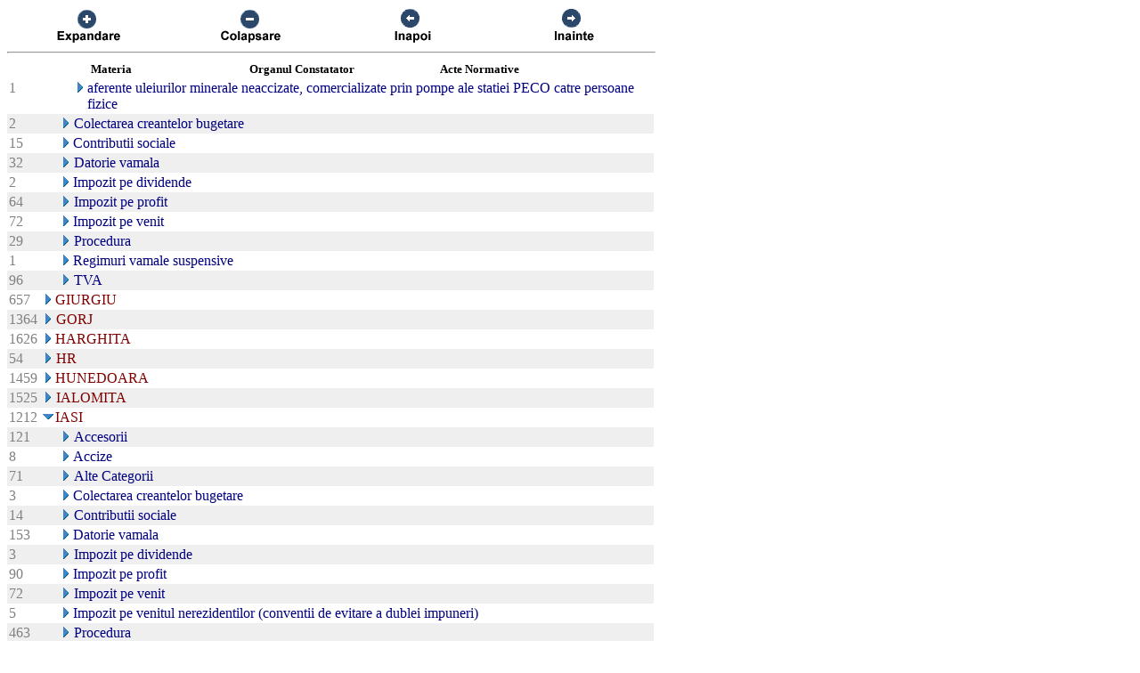

--- FILE ---
content_type: text/html; charset=US-ASCII
request_url: https://chat.anaf.ro/ContestatiiSite.nsf/aJudet?OpenView&Start=35.2.1&Count=45&Expand=42.12
body_size: 33043
content:
<!DOCTYPE HTML PUBLIC "-//W3C//DTD HTML 4.01 Transitional//EN">
<html>
<head>
<meta name="robots" content="noindex">

<script language="JavaScript" type="text/javascript">
<!-- 
document._domino_target = "_self";
function _doClick(v, o, t) {
  var returnValue = false;
  var url="/ContestatiiSite.nsf/aJudet?OpenView&Start=35.2.1&Count=45&Expand=42.12&Click=" + v;
  if (o.href != null) {
    o.href = url;
    returnValue = true;
  } else {
    if (t == null)
      t = document._domino_target;
    window.open(url, t);
  }
  return returnValue;
}
// -->
</script>
</head>
<body text="#000000" bgcolor="#FFFFFF">

<form action="">
<table border="0" cellspacing="0" cellpadding="0">
<tr valign="top"><td width="726">
<table width="100%" border="0" cellspacing="0" cellpadding="0">
<tr valign="top"><td width="25%"><div align="center"><a href="/ContestatiiSite.nsf/aJudet?OpenView&amp;Start=35.2.1&amp;Count=45&amp;ExpandView" target="_self"><img src="/ContestatiiSite.nsf/d1a2a4d93679f3be42257100004732a8/$Body/0.38C?OpenElement&amp;FieldElemFormat=gif" width="96" height="42" border="0"></a></div></td><td width="25%"><div align="center"><a href="/ContestatiiSite.nsf/aJudet?OpenView&amp;Start=35.2.1&amp;Count=45&amp;CollapseView" target="_self"><img src="/ContestatiiSite.nsf/d1a2a4d93679f3be42257100004732a8/$Body/0.898?OpenElement&amp;FieldElemFormat=gif" width="96" height="42" border="0"></a></div></td><td width="25%"><div align="center"><a href="" onclick="return _doClick('422570F9002BD70F.d1a2a4d93679f3be42257100004732a8/$Body/0.D38', this, null)"><img src="/ContestatiiSite.nsf/d1a2a4d93679f3be42257100004732a8/$Body/0.D9A?OpenElement&amp;FieldElemFormat=gif" width="96" height="42" border="0"></a></div></td><td width="25%"><div align="center"><a href="" onclick="return _doClick('422570F9002BD70F.d1a2a4d93679f3be42257100004732a8/$Body/0.10DA', this, null)"><img src="/ContestatiiSite.nsf/d1a2a4d93679f3be42257100004732a8/$Body/0.1138?OpenElement&amp;FieldElemFormat=gif" width="96" height="42" border="0"></a></div></td></tr>
</table>
<hr width="100%" size="2" align="left" style="color:#C0C0C0; "></td></tr>

<tr valign="top"><td width="726">
<table border="0" cellpadding="2" cellspacing="0">
<tr><th></th><th><img width="16" height="1" src="/icons/ecblank.gif" border="0" alt=""></th><th nowrap align="center"><b><font size="2">Materia</font></b></th><th nowrap align="center"><b><font size="2">Organul Constatator</font></b></th><th nowrap align="left"><b><font size="2">Acte Normative</font></b></th><th></th></tr>

<tr valign="top"><td><font color="#808080">1</font></td><td>
<table border="0" cellspacing="0" cellpadding="0">
<tr valign="top"><td><img width="16" height="1" src="/icons/ecblank.gif" border="0" alt=""></td></tr>
</table>
</td><td colspan="3">
<table border="0" cellspacing="0" cellpadding="0">
<tr valign="top"><td><img width="16" height="1" src="/icons/ecblank.gif" border="0" alt=""><a href="/ContestatiiSite.nsf/aJudet?OpenView&amp;Start=35.2.1&amp;Count=45&amp;Expand=35.2.1#35.2.1" target="_self"><img width="16" height="16" src="/icons/expand.gif" border="0" alt="Show details for  aferente uleiurilor minerale neaccizate, comercializate prin pompe ale statiei PECO catre persoane fizice"></a></td><td><font color="#000080"> aferente uleiurilor minerale neaccizate, comercializate prin pompe ale statiei PECO catre persoane fizice</font></td></tr>
</table>
</td><td></td></tr>

<tr valign="top" bgcolor="#EFEFEF"><td><font color="#808080">2</font></td><td>
<table border="0" cellspacing="0" cellpadding="0">
<tr valign="top"><td><img width="1" height="16" src="/icons/ecblank.gif" border="0" alt=""></td></tr>
</table>
</td><td colspan="3">
<table border="0" cellspacing="0" cellpadding="0">
<tr valign="top"><td><a href="/ContestatiiSite.nsf/aJudet?OpenView&amp;Start=35.2.1&amp;Count=45&amp;Expand=35.3#35.3" target="_self"><img width="16" height="16" src="/icons/expand.gif" border="0" alt="Show details for Colectarea creantelor bugetare "></a><img width="1" height="16" src="/icons/ecblank.gif" border="0" alt=""></td><td><font color="#000080">Colectarea creantelor bugetare </font><img width="16" height="1" src="/icons/ecblank.gif" border="0" alt=""></td></tr>
</table>
</td><td><img width="1" height="16" src="/icons/ecblank.gif" border="0" alt=""></td></tr>

<tr valign="top"><td><font color="#808080">15</font></td><td>
<table border="0" cellspacing="0" cellpadding="0">
<tr valign="top"><td></td></tr>
</table>
</td><td colspan="3">
<table border="0" cellspacing="0" cellpadding="0">
<tr valign="top"><td><a href="/ContestatiiSite.nsf/aJudet?OpenView&amp;Start=35.2.1&amp;Count=45&amp;Expand=35.4#35.4" target="_self"><img width="16" height="16" src="/icons/expand.gif" border="0" alt="Show details for Contributii sociale "></a></td><td><font color="#000080">Contributii sociale </font></td></tr>
</table>
</td><td></td></tr>

<tr valign="top" bgcolor="#EFEFEF"><td><font color="#808080">32</font></td><td>
<table border="0" cellspacing="0" cellpadding="0">
<tr valign="top"><td><img width="1" height="16" src="/icons/ecblank.gif" border="0" alt=""></td></tr>
</table>
</td><td colspan="3">
<table border="0" cellspacing="0" cellpadding="0">
<tr valign="top"><td><a href="/ContestatiiSite.nsf/aJudet?OpenView&amp;Start=35.2.1&amp;Count=45&amp;Expand=35.5#35.5" target="_self"><img width="16" height="16" src="/icons/expand.gif" border="0" alt="Show details for Datorie vamala "></a><img width="1" height="16" src="/icons/ecblank.gif" border="0" alt=""></td><td><font color="#000080">Datorie vamala </font><img width="16" height="1" src="/icons/ecblank.gif" border="0" alt=""></td></tr>
</table>
</td><td><img width="1" height="16" src="/icons/ecblank.gif" border="0" alt=""></td></tr>

<tr valign="top"><td><font color="#808080">2</font></td><td>
<table border="0" cellspacing="0" cellpadding="0">
<tr valign="top"><td></td></tr>
</table>
</td><td colspan="3">
<table border="0" cellspacing="0" cellpadding="0">
<tr valign="top"><td><a href="/ContestatiiSite.nsf/aJudet?OpenView&amp;Start=35.2.1&amp;Count=45&amp;Expand=35.6#35.6" target="_self"><img width="16" height="16" src="/icons/expand.gif" border="0" alt="Show details for Impozit pe dividende "></a></td><td><font color="#000080">Impozit pe dividende </font></td></tr>
</table>
</td><td></td></tr>

<tr valign="top" bgcolor="#EFEFEF"><td><font color="#808080">64</font></td><td>
<table border="0" cellspacing="0" cellpadding="0">
<tr valign="top"><td><img width="1" height="16" src="/icons/ecblank.gif" border="0" alt=""></td></tr>
</table>
</td><td colspan="3">
<table border="0" cellspacing="0" cellpadding="0">
<tr valign="top"><td><a href="/ContestatiiSite.nsf/aJudet?OpenView&amp;Start=35.2.1&amp;Count=45&amp;Expand=35.7#35.7" target="_self"><img width="16" height="16" src="/icons/expand.gif" border="0" alt="Show details for Impozit pe profit "></a><img width="1" height="16" src="/icons/ecblank.gif" border="0" alt=""></td><td><font color="#000080">Impozit pe profit </font><img width="16" height="1" src="/icons/ecblank.gif" border="0" alt=""></td></tr>
</table>
</td><td><img width="1" height="16" src="/icons/ecblank.gif" border="0" alt=""></td></tr>

<tr valign="top"><td><font color="#808080">72</font></td><td>
<table border="0" cellspacing="0" cellpadding="0">
<tr valign="top"><td></td></tr>
</table>
</td><td colspan="3">
<table border="0" cellspacing="0" cellpadding="0">
<tr valign="top"><td><a href="/ContestatiiSite.nsf/aJudet?OpenView&amp;Start=35.2.1&amp;Count=45&amp;Expand=35.8#35.8" target="_self"><img width="16" height="16" src="/icons/expand.gif" border="0" alt="Show details for Impozit pe venit "></a></td><td><font color="#000080">Impozit pe venit </font></td></tr>
</table>
</td><td></td></tr>

<tr valign="top" bgcolor="#EFEFEF"><td><font color="#808080">29</font></td><td>
<table border="0" cellspacing="0" cellpadding="0">
<tr valign="top"><td><img width="1" height="16" src="/icons/ecblank.gif" border="0" alt=""></td></tr>
</table>
</td><td colspan="3">
<table border="0" cellspacing="0" cellpadding="0">
<tr valign="top"><td><a href="/ContestatiiSite.nsf/aJudet?OpenView&amp;Start=35.2.1&amp;Count=45&amp;Expand=35.9#35.9" target="_self"><img width="16" height="16" src="/icons/expand.gif" border="0" alt="Show details for Procedura "></a><img width="1" height="16" src="/icons/ecblank.gif" border="0" alt=""></td><td><font color="#000080">Procedura </font><img width="16" height="1" src="/icons/ecblank.gif" border="0" alt=""></td></tr>
</table>
</td><td><img width="1" height="16" src="/icons/ecblank.gif" border="0" alt=""></td></tr>

<tr valign="top"><td><font color="#808080">1</font></td><td>
<table border="0" cellspacing="0" cellpadding="0">
<tr valign="top"><td></td></tr>
</table>
</td><td colspan="3">
<table border="0" cellspacing="0" cellpadding="0">
<tr valign="top"><td><a href="/ContestatiiSite.nsf/aJudet?OpenView&amp;Start=35.2.1&amp;Count=45&amp;Expand=35.10#35.10" target="_self"><img width="16" height="16" src="/icons/expand.gif" border="0" alt="Show details for Regimuri vamale suspensive "></a></td><td><font color="#000080">Regimuri vamale suspensive </font></td></tr>
</table>
</td><td></td></tr>

<tr valign="top" bgcolor="#EFEFEF"><td><font color="#808080">96</font></td><td>
<table border="0" cellspacing="0" cellpadding="0">
<tr valign="top"><td><img width="1" height="16" src="/icons/ecblank.gif" border="0" alt=""></td></tr>
</table>
</td><td colspan="3">
<table border="0" cellspacing="0" cellpadding="0">
<tr valign="top"><td><a href="/ContestatiiSite.nsf/aJudet?OpenView&amp;Start=35.2.1&amp;Count=45&amp;Expand=35.11#35.11" target="_self"><img width="16" height="16" src="/icons/expand.gif" border="0" alt="Show details for TVA "></a><img width="1" height="16" src="/icons/ecblank.gif" border="0" alt=""></td><td><font color="#000080">TVA </font><img width="16" height="1" src="/icons/ecblank.gif" border="0" alt=""></td></tr>
</table>
</td><td><img width="1" height="16" src="/icons/ecblank.gif" border="0" alt=""></td></tr>

<tr valign="top"><td><font color="#808080">657</font></td><td colspan="4">
<table border="0" cellspacing="0" cellpadding="0">
<tr valign="top"><td><a href="/ContestatiiSite.nsf/aJudet?OpenView&amp;Start=35.2.1&amp;Count=45&amp;Expand=36#36" target="_self"><img width="16" height="16" src="/icons/expand.gif" border="0" alt="Show details for GIURGIU"></a></td><td><font color="#800000">GIURGIU</font></td></tr>
</table>
</td><td></td></tr>

<tr valign="top" bgcolor="#EFEFEF"><td><font color="#808080">1364</font></td><td colspan="4">
<table border="0" cellspacing="0" cellpadding="0">
<tr valign="top"><td><a href="/ContestatiiSite.nsf/aJudet?OpenView&amp;Start=35.2.1&amp;Count=45&amp;Expand=37#37" target="_self"><img width="16" height="16" src="/icons/expand.gif" border="0" alt="Show details for GORJ"></a><img width="1" height="16" src="/icons/ecblank.gif" border="0" alt=""></td><td><font color="#800000">GORJ</font><img width="16" height="1" src="/icons/ecblank.gif" border="0" alt=""></td></tr>
</table>
</td><td><img width="1" height="16" src="/icons/ecblank.gif" border="0" alt=""></td></tr>

<tr valign="top"><td><font color="#808080">1626</font></td><td colspan="4">
<table border="0" cellspacing="0" cellpadding="0">
<tr valign="top"><td><a href="/ContestatiiSite.nsf/aJudet?OpenView&amp;Start=35.2.1&amp;Count=45&amp;Expand=38#38" target="_self"><img width="16" height="16" src="/icons/expand.gif" border="0" alt="Show details for HARGHITA"></a></td><td><font color="#800000">HARGHITA</font></td></tr>
</table>
</td><td></td></tr>

<tr valign="top" bgcolor="#EFEFEF"><td><font color="#808080">54</font></td><td colspan="4">
<table border="0" cellspacing="0" cellpadding="0">
<tr valign="top"><td><a href="/ContestatiiSite.nsf/aJudet?OpenView&amp;Start=35.2.1&amp;Count=45&amp;Expand=39#39" target="_self"><img width="16" height="16" src="/icons/expand.gif" border="0" alt="Show details for HR"></a><img width="1" height="16" src="/icons/ecblank.gif" border="0" alt=""></td><td><font color="#800000">HR</font><img width="16" height="1" src="/icons/ecblank.gif" border="0" alt=""></td></tr>
</table>
</td><td><img width="1" height="16" src="/icons/ecblank.gif" border="0" alt=""></td></tr>

<tr valign="top"><td><font color="#808080">1459</font></td><td colspan="4">
<table border="0" cellspacing="0" cellpadding="0">
<tr valign="top"><td><a href="/ContestatiiSite.nsf/aJudet?OpenView&amp;Start=35.2.1&amp;Count=45&amp;Expand=40#40" target="_self"><img width="16" height="16" src="/icons/expand.gif" border="0" alt="Show details for HUNEDOARA"></a></td><td><font color="#800000">HUNEDOARA</font></td></tr>
</table>
</td><td></td></tr>

<tr valign="top" bgcolor="#EFEFEF"><td><font color="#808080">1525</font></td><td colspan="4">
<table border="0" cellspacing="0" cellpadding="0">
<tr valign="top"><td><a href="/ContestatiiSite.nsf/aJudet?OpenView&amp;Start=35.2.1&amp;Count=45&amp;Expand=41#41" target="_self"><img width="16" height="16" src="/icons/expand.gif" border="0" alt="Show details for IALOMITA"></a><img width="1" height="16" src="/icons/ecblank.gif" border="0" alt=""></td><td><font color="#800000">IALOMITA</font><img width="16" height="1" src="/icons/ecblank.gif" border="0" alt=""></td></tr>
</table>
</td><td><img width="1" height="16" src="/icons/ecblank.gif" border="0" alt=""></td></tr>

<tr valign="top"><td><font color="#808080">1212</font></td><td colspan="4">
<table border="0" cellspacing="0" cellpadding="0">
<tr valign="top"><td><a href="/ContestatiiSite.nsf/aJudet?OpenView&amp;Start=35.2.1&amp;Count=45&amp;Collapse=42#42" target="_self"><img width="16" height="16" src="/icons/collapse.gif" border="0" alt="Hide details for IASI"></a></td><td><font color="#800000">IASI</font></td></tr>
</table>
</td><td></td></tr>

<tr valign="top" bgcolor="#EFEFEF"><td><font color="#808080">121</font></td><td>
<table border="0" cellspacing="0" cellpadding="0">
<tr valign="top"><td><img width="1" height="16" src="/icons/ecblank.gif" border="0" alt=""></td></tr>
</table>
</td><td colspan="3">
<table border="0" cellspacing="0" cellpadding="0">
<tr valign="top"><td><a href="/ContestatiiSite.nsf/aJudet?OpenView&amp;Start=35.2.1&amp;Count=45&amp;Expand=42.1#42.1" target="_self"><img width="16" height="16" src="/icons/expand.gif" border="0" alt="Show details for Accesorii "></a><img width="1" height="16" src="/icons/ecblank.gif" border="0" alt=""></td><td><font color="#000080">Accesorii </font><img width="16" height="1" src="/icons/ecblank.gif" border="0" alt=""></td></tr>
</table>
</td><td><img width="1" height="16" src="/icons/ecblank.gif" border="0" alt=""></td></tr>

<tr valign="top"><td><font color="#808080">8</font></td><td>
<table border="0" cellspacing="0" cellpadding="0">
<tr valign="top"><td></td></tr>
</table>
</td><td colspan="3">
<table border="0" cellspacing="0" cellpadding="0">
<tr valign="top"><td><a href="/ContestatiiSite.nsf/aJudet?OpenView&amp;Start=35.2.1&amp;Count=45&amp;Expand=42.2#42.2" target="_self"><img width="16" height="16" src="/icons/expand.gif" border="0" alt="Show details for Accize "></a></td><td><font color="#000080">Accize </font></td></tr>
</table>
</td><td></td></tr>

<tr valign="top" bgcolor="#EFEFEF"><td><font color="#808080">71</font></td><td>
<table border="0" cellspacing="0" cellpadding="0">
<tr valign="top"><td><img width="1" height="16" src="/icons/ecblank.gif" border="0" alt=""></td></tr>
</table>
</td><td colspan="3">
<table border="0" cellspacing="0" cellpadding="0">
<tr valign="top"><td><a href="/ContestatiiSite.nsf/aJudet?OpenView&amp;Start=35.2.1&amp;Count=45&amp;Expand=42.3#42.3" target="_self"><img width="16" height="16" src="/icons/expand.gif" border="0" alt="Show details for Alte Categorii "></a><img width="1" height="16" src="/icons/ecblank.gif" border="0" alt=""></td><td><font color="#000080">Alte Categorii </font><img width="16" height="1" src="/icons/ecblank.gif" border="0" alt=""></td></tr>
</table>
</td><td><img width="1" height="16" src="/icons/ecblank.gif" border="0" alt=""></td></tr>

<tr valign="top"><td><font color="#808080">3</font></td><td>
<table border="0" cellspacing="0" cellpadding="0">
<tr valign="top"><td></td></tr>
</table>
</td><td colspan="3">
<table border="0" cellspacing="0" cellpadding="0">
<tr valign="top"><td><a href="/ContestatiiSite.nsf/aJudet?OpenView&amp;Start=35.2.1&amp;Count=45&amp;Expand=42.4#42.4" target="_self"><img width="16" height="16" src="/icons/expand.gif" border="0" alt="Show details for Colectarea creantelor bugetare "></a></td><td><font color="#000080">Colectarea creantelor bugetare </font></td></tr>
</table>
</td><td></td></tr>

<tr valign="top" bgcolor="#EFEFEF"><td><font color="#808080">14</font></td><td>
<table border="0" cellspacing="0" cellpadding="0">
<tr valign="top"><td><img width="1" height="16" src="/icons/ecblank.gif" border="0" alt=""></td></tr>
</table>
</td><td colspan="3">
<table border="0" cellspacing="0" cellpadding="0">
<tr valign="top"><td><a href="/ContestatiiSite.nsf/aJudet?OpenView&amp;Start=35.2.1&amp;Count=45&amp;Expand=42.5#42.5" target="_self"><img width="16" height="16" src="/icons/expand.gif" border="0" alt="Show details for Contributii sociale "></a><img width="1" height="16" src="/icons/ecblank.gif" border="0" alt=""></td><td><font color="#000080">Contributii sociale </font><img width="16" height="1" src="/icons/ecblank.gif" border="0" alt=""></td></tr>
</table>
</td><td><img width="1" height="16" src="/icons/ecblank.gif" border="0" alt=""></td></tr>

<tr valign="top"><td><font color="#808080">153</font></td><td>
<table border="0" cellspacing="0" cellpadding="0">
<tr valign="top"><td></td></tr>
</table>
</td><td colspan="3">
<table border="0" cellspacing="0" cellpadding="0">
<tr valign="top"><td><a href="/ContestatiiSite.nsf/aJudet?OpenView&amp;Start=35.2.1&amp;Count=45&amp;Expand=42.6#42.6" target="_self"><img width="16" height="16" src="/icons/expand.gif" border="0" alt="Show details for Datorie vamala "></a></td><td><font color="#000080">Datorie vamala </font></td></tr>
</table>
</td><td></td></tr>

<tr valign="top" bgcolor="#EFEFEF"><td><font color="#808080">3</font></td><td>
<table border="0" cellspacing="0" cellpadding="0">
<tr valign="top"><td><img width="1" height="16" src="/icons/ecblank.gif" border="0" alt=""></td></tr>
</table>
</td><td colspan="3">
<table border="0" cellspacing="0" cellpadding="0">
<tr valign="top"><td><a href="/ContestatiiSite.nsf/aJudet?OpenView&amp;Start=35.2.1&amp;Count=45&amp;Expand=42.7#42.7" target="_self"><img width="16" height="16" src="/icons/expand.gif" border="0" alt="Show details for Impozit pe dividende "></a><img width="1" height="16" src="/icons/ecblank.gif" border="0" alt=""></td><td><font color="#000080">Impozit pe dividende </font><img width="16" height="1" src="/icons/ecblank.gif" border="0" alt=""></td></tr>
</table>
</td><td><img width="1" height="16" src="/icons/ecblank.gif" border="0" alt=""></td></tr>

<tr valign="top"><td><font color="#808080">90</font></td><td>
<table border="0" cellspacing="0" cellpadding="0">
<tr valign="top"><td></td></tr>
</table>
</td><td colspan="3">
<table border="0" cellspacing="0" cellpadding="0">
<tr valign="top"><td><a href="/ContestatiiSite.nsf/aJudet?OpenView&amp;Start=35.2.1&amp;Count=45&amp;Expand=42.8#42.8" target="_self"><img width="16" height="16" src="/icons/expand.gif" border="0" alt="Show details for Impozit pe profit "></a></td><td><font color="#000080">Impozit pe profit </font></td></tr>
</table>
</td><td></td></tr>

<tr valign="top" bgcolor="#EFEFEF"><td><font color="#808080">72</font></td><td>
<table border="0" cellspacing="0" cellpadding="0">
<tr valign="top"><td><img width="1" height="16" src="/icons/ecblank.gif" border="0" alt=""></td></tr>
</table>
</td><td colspan="3">
<table border="0" cellspacing="0" cellpadding="0">
<tr valign="top"><td><a href="/ContestatiiSite.nsf/aJudet?OpenView&amp;Start=35.2.1&amp;Count=45&amp;Expand=42.9#42.9" target="_self"><img width="16" height="16" src="/icons/expand.gif" border="0" alt="Show details for Impozit pe venit "></a><img width="1" height="16" src="/icons/ecblank.gif" border="0" alt=""></td><td><font color="#000080">Impozit pe venit </font><img width="16" height="1" src="/icons/ecblank.gif" border="0" alt=""></td></tr>
</table>
</td><td><img width="1" height="16" src="/icons/ecblank.gif" border="0" alt=""></td></tr>

<tr valign="top"><td><font color="#808080">5</font></td><td>
<table border="0" cellspacing="0" cellpadding="0">
<tr valign="top"><td></td></tr>
</table>
</td><td colspan="3">
<table border="0" cellspacing="0" cellpadding="0">
<tr valign="top"><td><a href="/ContestatiiSite.nsf/aJudet?OpenView&amp;Start=35.2.1&amp;Count=45&amp;Expand=42.10#42.10" target="_self"><img width="16" height="16" src="/icons/expand.gif" border="0" alt="Show details for Impozit pe venitul nerezidentilor (conventii de evitare a dublei impuneri) "></a></td><td><font color="#000080">Impozit pe venitul nerezidentilor (conventii de evitare a dublei impuneri) </font></td></tr>
</table>
</td><td></td></tr>

<tr valign="top" bgcolor="#EFEFEF"><td><font color="#808080">463</font></td><td>
<table border="0" cellspacing="0" cellpadding="0">
<tr valign="top"><td><img width="1" height="16" src="/icons/ecblank.gif" border="0" alt=""></td></tr>
</table>
</td><td colspan="3">
<table border="0" cellspacing="0" cellpadding="0">
<tr valign="top"><td><a href="/ContestatiiSite.nsf/aJudet?OpenView&amp;Start=35.2.1&amp;Count=45&amp;Expand=42.11#42.11" target="_self"><img width="16" height="16" src="/icons/expand.gif" border="0" alt="Show details for Procedura "></a><img width="1" height="16" src="/icons/ecblank.gif" border="0" alt=""></td><td><font color="#000080">Procedura </font><img width="16" height="1" src="/icons/ecblank.gif" border="0" alt=""></td></tr>
</table>
</td><td><img width="1" height="16" src="/icons/ecblank.gif" border="0" alt=""></td></tr>

<tr valign="top"><td><font color="#808080">25</font></td><td>
<table border="0" cellspacing="0" cellpadding="0">
<tr valign="top"><td></td></tr>
</table>
</td><td colspan="3">
<table border="0" cellspacing="0" cellpadding="0">
<tr valign="top"><td><a name="42.12"></a><a href="/ContestatiiSite.nsf/aJudet?OpenView&amp;Start=35.2.1&amp;Count=45&amp;Collapse=42.12#42.12" target="_self"><img width="16" height="16" src="/icons/collapse.gif" border="0" alt="Hide details for Regimuri vamale suspensive "></a></td><td><font color="#000080">Regimuri vamale suspensive </font></td></tr>
</table>
</td><td></td></tr>

<tr valign="top" bgcolor="#EFEFEF"><td><font color="#808080">11</font></td><td>
<table border="0" cellspacing="0" cellpadding="0">
<tr valign="top"><td><img width="16" height="1" src="/icons/ecblank.gif" border="0" alt=""></td></tr>
</table>
</td><td colspan="3">
<table border="0" cellspacing="0" cellpadding="0">
<tr valign="top"><td><img width="16" height="1" src="/icons/ecblank.gif" border="0" alt=""><a href="/ContestatiiSite.nsf/aJudet?OpenView&amp;Start=35.2.1&amp;Count=45&amp;Expand=42.12.1#42.12.1" target="_self"><img width="16" height="16" src="/icons/expand.gif" border="0" alt="Show details for  admitere temporara"></a><img width="1" height="16" src="/icons/ecblank.gif" border="0" alt=""></td><td><font color="#000080"> admitere temporara</font><img width="16" height="1" src="/icons/ecblank.gif" border="0" alt=""></td></tr>
</table>
</td><td><img width="1" height="16" src="/icons/ecblank.gif" border="0" alt=""></td></tr>

<tr valign="top"><td><font color="#808080">5</font></td><td>
<table border="0" cellspacing="0" cellpadding="0">
<tr valign="top"><td><img width="16" height="1" src="/icons/ecblank.gif" border="0" alt=""></td></tr>
</table>
</td><td colspan="3">
<table border="0" cellspacing="0" cellpadding="0">
<tr valign="top"><td><img width="16" height="1" src="/icons/ecblank.gif" border="0" alt=""><a href="/ContestatiiSite.nsf/aJudet?OpenView&amp;Start=35.2.1&amp;Count=45&amp;Expand=42.12.2#42.12.2" target="_self"><img width="16" height="16" src="/icons/expand.gif" border="0" alt="Show details for  incheierea din oficiu de catre organele vamale a regimului de perfectionare activa"></a></td><td><font color="#000080"> incheierea din oficiu de catre organele vamale a regimului de perfectionare activa</font></td></tr>
</table>
</td><td></td></tr>

<tr valign="top" bgcolor="#EFEFEF"><td><font color="#808080">2</font></td><td>
<table border="0" cellspacing="0" cellpadding="0">
<tr valign="top"><td><img width="16" height="1" src="/icons/ecblank.gif" border="0" alt=""></td></tr>
</table>
</td><td colspan="3">
<table border="0" cellspacing="0" cellpadding="0">
<tr valign="top"><td><img width="16" height="1" src="/icons/ecblank.gif" border="0" alt=""><a href="/ContestatiiSite.nsf/aJudet?OpenView&amp;Start=35.2.1&amp;Count=45&amp;Expand=42.12.3#42.12.3" target="_self"><img width="16" height="16" src="/icons/expand.gif" border="0" alt="Show details for  incheierea din oficiu de catre organele vamale a regimului de perfectionare pasiva"></a><img width="1" height="16" src="/icons/ecblank.gif" border="0" alt=""></td><td><font color="#000080"> incheierea din oficiu de catre organele vamale a regimului de perfectionare pasiva</font><img width="16" height="1" src="/icons/ecblank.gif" border="0" alt=""></td></tr>
</table>
</td><td><img width="1" height="16" src="/icons/ecblank.gif" border="0" alt=""></td></tr>

<tr valign="top"><td><font color="#808080">7</font></td><td>
<table border="0" cellspacing="0" cellpadding="0">
<tr valign="top"><td><img width="16" height="1" src="/icons/ecblank.gif" border="0" alt=""></td></tr>
</table>
</td><td colspan="3">
<table border="0" cellspacing="0" cellpadding="0">
<tr valign="top"><td><img width="16" height="1" src="/icons/ecblank.gif" border="0" alt=""><a href="/ContestatiiSite.nsf/aJudet?OpenView&amp;Start=35.2.1&amp;Count=45&amp;Expand=42.12.4#42.12.4" target="_self"><img width="16" height="16" src="/icons/expand.gif" border="0" alt="Show details for  incheierea din oficiu de catre organele vamale a regimului de tranzit"></a></td><td><font color="#000080"> incheierea din oficiu de catre organele vamale a regimului de tranzit</font></td></tr>
</table>
</td><td></td></tr>

<tr valign="top" bgcolor="#EFEFEF"><td><font color="#808080">184</font></td><td>
<table border="0" cellspacing="0" cellpadding="0">
<tr valign="top"><td><img width="1" height="16" src="/icons/ecblank.gif" border="0" alt=""></td></tr>
</table>
</td><td colspan="3">
<table border="0" cellspacing="0" cellpadding="0">
<tr valign="top"><td><a href="/ContestatiiSite.nsf/aJudet?OpenView&amp;Start=35.2.1&amp;Count=45&amp;Expand=42.13#42.13" target="_self"><img width="16" height="16" src="/icons/expand.gif" border="0" alt="Show details for TVA "></a><img width="1" height="16" src="/icons/ecblank.gif" border="0" alt=""></td><td><font color="#000080">TVA </font><img width="16" height="1" src="/icons/ecblank.gif" border="0" alt=""></td></tr>
</table>
</td><td><img width="1" height="16" src="/icons/ecblank.gif" border="0" alt=""></td></tr>

<tr valign="top"><td><font color="#808080">3</font></td><td colspan="4">
<table border="0" cellspacing="0" cellpadding="0">
<tr valign="top"><td><a href="/ContestatiiSite.nsf/aJudet?OpenView&amp;Start=35.2.1&amp;Count=45&amp;Expand=43#43" target="_self"><img width="16" height="16" src="/icons/expand.gif" border="0" alt="Show details for IL"></a></td><td><font color="#800000">IL</font></td></tr>
</table>
</td><td></td></tr>

<tr valign="top" bgcolor="#EFEFEF"><td><font color="#808080">448</font></td><td colspan="4">
<table border="0" cellspacing="0" cellpadding="0">
<tr valign="top"><td><a href="/ContestatiiSite.nsf/aJudet?OpenView&amp;Start=35.2.1&amp;Count=45&amp;Expand=44#44" target="_self"><img width="16" height="16" src="/icons/expand.gif" border="0" alt="Show details for ILFOV"></a><img width="1" height="16" src="/icons/ecblank.gif" border="0" alt=""></td><td><font color="#800000">ILFOV</font><img width="16" height="1" src="/icons/ecblank.gif" border="0" alt=""></td></tr>
</table>
</td><td><img width="1" height="16" src="/icons/ecblank.gif" border="0" alt=""></td></tr>

<tr valign="top"><td><font color="#808080">1</font></td><td colspan="4">
<table border="0" cellspacing="0" cellpadding="0">
<tr valign="top"><td><a href="/ContestatiiSite.nsf/aJudet?OpenView&amp;Start=35.2.1&amp;Count=45&amp;Expand=45#45" target="_self"><img width="16" height="16" src="/icons/expand.gif" border="0" alt="Show details for IS"></a></td><td><font color="#800000">IS</font></td></tr>
</table>
</td><td></td></tr>

<tr valign="top" bgcolor="#EFEFEF"><td><font color="#808080">1804</font></td><td colspan="4">
<table border="0" cellspacing="0" cellpadding="0">
<tr valign="top"><td><a href="/ContestatiiSite.nsf/aJudet?OpenView&amp;Start=35.2.1&amp;Count=45&amp;Expand=46#46" target="_self"><img width="16" height="16" src="/icons/expand.gif" border="0" alt="Show details for MARAMURES"></a><img width="1" height="16" src="/icons/ecblank.gif" border="0" alt=""></td><td><font color="#800000">MARAMURES</font><img width="16" height="1" src="/icons/ecblank.gif" border="0" alt=""></td></tr>
</table>
</td><td><img width="1" height="16" src="/icons/ecblank.gif" border="0" alt=""></td></tr>

<tr valign="top"><td><font color="#808080">534</font></td><td colspan="4">
<table border="0" cellspacing="0" cellpadding="0">
<tr valign="top"><td><a href="/ContestatiiSite.nsf/aJudet?OpenView&amp;Start=35.2.1&amp;Count=45&amp;Expand=47#47" target="_self"><img width="16" height="16" src="/icons/expand.gif" border="0" alt="Show details for MEHEDINTI"></a></td><td><font color="#800000">MEHEDINTI</font></td></tr>
</table>
</td><td></td></tr>

<tr valign="top" bgcolor="#EFEFEF"><td><font color="#808080">3</font></td><td colspan="4">
<table border="0" cellspacing="0" cellpadding="0">
<tr valign="top"><td><a href="/ContestatiiSite.nsf/aJudet?OpenView&amp;Start=35.2.1&amp;Count=45&amp;Expand=48#48" target="_self"><img width="16" height="16" src="/icons/expand.gif" border="0" alt="Show details for Ministerul Finantelor Publice"></a><img width="1" height="16" src="/icons/ecblank.gif" border="0" alt=""></td><td><font color="#800000">Ministerul Finantelor Publice</font><img width="16" height="1" src="/icons/ecblank.gif" border="0" alt=""></td></tr>
</table>
</td><td><img width="1" height="16" src="/icons/ecblank.gif" border="0" alt=""></td></tr>

<tr valign="top"><td><font color="#808080">2041</font></td><td colspan="4">
<table border="0" cellspacing="0" cellpadding="0">
<tr valign="top"><td><a href="/ContestatiiSite.nsf/aJudet?OpenView&amp;Start=35.2.1&amp;Count=45&amp;Expand=49#49" target="_self"><img width="16" height="16" src="/icons/expand.gif" border="0" alt="Show details for MURES"></a></td><td><font color="#800000">MURES</font></td></tr>
</table>
</td><td></td></tr>

<tr valign="top" bgcolor="#EFEFEF"><td><font color="#808080">1409</font></td><td colspan="4">
<table border="0" cellspacing="0" cellpadding="0">
<tr valign="top"><td><a href="/ContestatiiSite.nsf/aJudet?OpenView&amp;Start=35.2.1&amp;Count=45&amp;Expand=50#50" target="_self"><img width="16" height="16" src="/icons/expand.gif" border="0" alt="Show details for NEAMT"></a><img width="1" height="16" src="/icons/ecblank.gif" border="0" alt=""></td><td><font color="#800000">NEAMT</font><img width="16" height="1" src="/icons/ecblank.gif" border="0" alt=""></td></tr>
</table>
</td><td><img width="1" height="16" src="/icons/ecblank.gif" border="0" alt=""></td></tr>

<tr valign="top"><td><font color="#808080">270</font></td><td colspan="4">
<table border="0" cellspacing="0" cellpadding="0">
<tr valign="top"><td><a href="/ContestatiiSite.nsf/aJudet?OpenView&amp;Start=35.2.1&amp;Count=45&amp;Expand=51#51" target="_self"><img width="16" height="16" src="/icons/expand.gif" border="0" alt="Show details for OLT"></a></td><td><font color="#800000">OLT</font></td></tr>
</table>
</td><td></td></tr>

<tr valign="top" bgcolor="#EFEFEF"><td><font color="#808080">2298</font></td><td colspan="4">
<table border="0" cellspacing="0" cellpadding="0">
<tr valign="top"><td><a href="/ContestatiiSite.nsf/aJudet?OpenView&amp;Start=35.2.1&amp;Count=45&amp;Expand=52#52" target="_self"><img width="16" height="16" src="/icons/expand.gif" border="0" alt="Show details for PRAHOVA"></a><img width="1" height="16" src="/icons/ecblank.gif" border="0" alt=""></td><td><font color="#800000">PRAHOVA</font><img width="16" height="1" src="/icons/ecblank.gif" border="0" alt=""></td></tr>
</table>
</td><td><img width="1" height="16" src="/icons/ecblank.gif" border="0" alt=""></td></tr>

<tr valign="top"><td><font color="#808080">644</font></td><td colspan="4">
<table border="0" cellspacing="0" cellpadding="0">
<tr valign="top"><td><a href="/ContestatiiSite.nsf/aJudet?OpenView&amp;Start=53&amp;Count=45&amp;Expand=53#53" target="_self"><img width="16" height="16" src="/icons/expand.gif" border="0" alt="Show details for SALAJ"></a></td><td><font color="#800000">SALAJ</font></td></tr>
</table>
</td><td></td></tr>
</table>
</td></tr>
</table>
</form>
</body>
</html>
